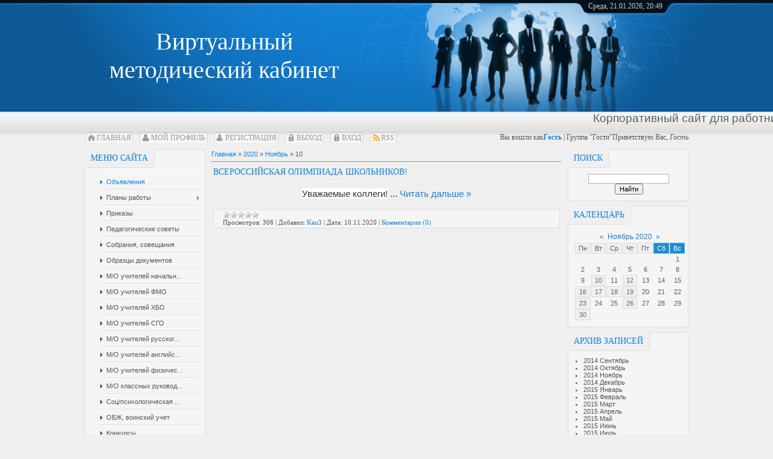

--- FILE ---
content_type: text/html; charset=UTF-8
request_url: https://sc3ryazan.ucoz.ru/mchat/
body_size: 1973
content:
<!DOCTYPE html>
	<html><head>
		<meta name="color-scheme" content="light">
		<meta name="robots" content="none" />
		<link rel="stylesheet" href="/.s/src/css/797.css">
		<style>.UhideBlock{display:none; }</style>
		
		<script src="/.s/src/jquery-3.6.0.min.js"></script>
		<script src="/.s/src/uwnd.min.js"></script>
		<script>
		
	function showProfile(uid ) {
		window.open('/index/8-' + uid)
	}
	
		function toUser(userLogin ) {
			(messageField = parent.window.document.getElementById('mchatMsgF'))
			&& (messageField.value += '[i]' + userLogin + '[/i], ') && messageField.focus();
		}
		</script>
	</head><body  class="mchat-body">
		<div id="newEntryT"></div>
		<div style="white-space:normal">
			
			<div class="cBlock1" style="padding:0 4px 5px 2px;margin-bottom:3px;">
				<div class="mcm-time" style="float:inline-end; font-size:8px;" title="03.04.2020">19:11</div>
				<div class="mcm-user" style="text-align:start;">
					<a class="mcm-user-profile" href="javascript:;" rel="nofollow" onclick="showProfile('43');" title="olyagolovacheva75" rel="nofollow"><img alt="" src="/.s/img/icon/profile.png" width="13" border="0" style="vertical-align:-2px"/></a> 
					<a class="mcm-user-name" href="javascript:void('Apply to')" onclick="toUser('olyagolovacheva75');"><b>olyagolovacheva75</b></a>
					
					
				</div>
				<div class="cMessage" style="text-align:start;">AApg_yf_</div>
				
				
			</div>
			<div class="cBlock2" style="padding:0 4px 5px 2px;margin-bottom:3px;">
				<div class="mcm-time" style="float:inline-end; font-size:8px;" title="15.12.2015">14:07</div>
				<div class="mcm-user" style="text-align:start;">
					<a class="mcm-user-profile" href="javascript:;" rel="nofollow" onclick="showProfile('21');" title="mbouschool3" rel="nofollow"><img alt="" src="/.s/img/icon/profile.png" width="13" border="0" style="vertical-align:-2px"/></a> 
					<a class="mcm-user-name" href="javascript:void('Apply to')" onclick="toUser('mbouschool3');"><b>mbouschool3</b></a>
					
					
				</div>
				<div class="cMessage" style="text-align:start;"> <img src="http://s85.ucoz.net/sm/1/blahblah.gif" border="0" align="absmiddle" alt="blahblah" />  <img src="http://s85.ucoz.net/sm/1/bye.gif" border="0" align="absmiddle" alt="bye" /> </div>
				
				
			</div>
			<div class="cBlock1" style="padding:0 4px 5px 2px;margin-bottom:3px;">
				<div class="mcm-time" style="float:inline-end; font-size:8px;" title="24.08.2015">18:24</div>
				<div class="mcm-user" style="text-align:start;">
					<a class="mcm-user-profile" href="javascript:;" rel="nofollow" onclick="showProfile('20');" title="HeO6cyJDaeTc9" rel="nofollow"><img alt="" src="/.s/img/icon/profile.png" width="13" border="0" style="vertical-align:-2px"/></a> 
					<a class="mcm-user-name" href="javascript:void('Apply to')" onclick="toUser('HeO6cyJDaeTc9');"><b>HeO6cyJDaeTc9</b></a>
					
					
				</div>
				<div class="cMessage" style="text-align:start;">111-7</div>
				
				
			</div>
			<div class="cBlock2" style="padding:0 4px 5px 2px;margin-bottom:3px;">
				<div class="mcm-time" style="float:inline-end; font-size:8px;" title="29.01.2015">09:07</div>
				<div class="mcm-user" style="text-align:start;">
					<a class="mcm-user-profile" href="javascript:;" rel="nofollow" onclick="showProfile('3');" title="Kan3" rel="nofollow"><img alt="" src="/.s/img/icon/profile.png" width="13" border="0" style="vertical-align:-2px"/></a> 
					<a class="mcm-user-name" href="javascript:void('Apply to')" onclick="toUser('Kan3');"><b>Kan3</b></a>
					
					
				</div>
				<div class="cMessage" style="text-align:start;">Уважаемые педагоги, справки на льготный проезд для детей готовы (для тех, кто давал на подпись). Действительные они до 5 февраля!  <img src="http://s85.ucoz.net/sm/1/deal.gif" border="0" align="absmiddle" alt="deal" /> </div>
				
				
			</div>
			<div class="cBlock1" style="padding:0 4px 5px 2px;margin-bottom:3px;">
				<div class="mcm-time" style="float:inline-end; font-size:8px;" title="11.01.2015">01:18</div>
				<div class="mcm-user" style="text-align:start;">
					
					<a class="mcm-user-name" href="javascript:void('Apply to')" onclick="toUser('Dalexbix');"><b>Dalexbix</b></a>
					
					
				</div>
				<div class="cMessage" style="text-align:start;">Три дня назад ходили весь вечер, а Сашки не было. Он отродясь вечеренки не пропускал, а тут возле компьютера застрял. Я ему позвонил, а он взахлёб повествует, что целый день зырил документальные фильм</div>
				
				
			</div>
			<div class="cBlock2" style="padding:0 4px 5px 2px;margin-bottom:3px;">
				<div class="mcm-time" style="float:inline-end; font-size:8px;" title="01.01.2015">13:00</div>
				<div class="mcm-user" style="text-align:start;">
					
					<a class="mcm-user-name" href="javascript:void('Apply to')" onclick="toUser('KFishgob');"><b>KFishgob</b></a>
					
					
				</div>
				<div class="cMessage" style="text-align:start;">В большинстве случаев казусы на рыбалке бывают на нетрезвую голову. У нас с кумом всё случилось по-другому. Мы дали обещания домашним богатый улов и пустились во всеоружии на прикормленное местечко. <</div>
				
				
			</div>
			<div class="cBlock1" style="padding:0 4px 5px 2px;margin-bottom:3px;">
				<div class="mcm-time" style="float:inline-end; font-size:8px;" title="27.12.2014">22:22</div>
				<div class="mcm-user" style="text-align:start;">
					
					<a class="mcm-user-name" href="javascript:void('Apply to')" onclick="toUser('Дима');"><b>Дима</b></a>
					
					
				</div>
				<div class="cMessage" style="text-align:start;"> <img src="http://s85.ucoz.net/sm/1/biggrin.gif" border="0" align="absmiddle" alt="biggrin" /> </div>
				
				
			</div>
			<div class="cBlock2" style="padding:0 4px 5px 2px;margin-bottom:3px;">
				<div class="mcm-time" style="float:inline-end; font-size:8px;" title="26.12.2014">17:49</div>
				<div class="mcm-user" style="text-align:start;">
					
					<a class="mcm-user-name" href="javascript:void('Apply to')" onclick="toUser('Ирина Викторовна');"><b>Ирина Викторовна</b></a>
					
					
				</div>
				<div class="cMessage" style="text-align:start;">Здравствуйте, предлагаем Вам услуги комплексного продвижения вашего сайта, подробнее с нашими услугами Вы можете ознакомиться по ссылке http://www.anacron.ru/  Извините за беспокойство.</div>
				
				
			</div>
			<div class="cBlock1" style="padding:0 4px 5px 2px;margin-bottom:3px;">
				<div class="mcm-time" style="float:inline-end; font-size:8px;" title="26.12.2014">11:40</div>
				<div class="mcm-user" style="text-align:start;">
					<a class="mcm-user-profile" href="javascript:;" rel="nofollow" onclick="showProfile('3');" title="Kan3" rel="nofollow"><img alt="" src="/.s/img/icon/profile.png" width="13" border="0" style="vertical-align:-2px"/></a> 
					<a class="mcm-user-name" href="javascript:void('Apply to')" onclick="toUser('Kan3');"><b>Kan3</b></a>
					
					
				</div>
				<div class="cMessage" style="text-align:start;">Всех, кто заходит - с наступающим Новым годом!  <img src="http://s85.ucoz.net/sm/1/santa.gif" border="0" align="absmiddle" alt="santa" /> </div>
				
				
			</div>
			<div class="cBlock2" style="padding:0 4px 5px 2px;margin-bottom:3px;">
				<div class="mcm-time" style="float:inline-end; font-size:8px;" title="26.12.2014">11:36</div>
				<div class="mcm-user" style="text-align:start;">
					<a class="mcm-user-profile" href="javascript:;" rel="nofollow" onclick="showProfile('3');" title="Kan3" rel="nofollow"><img alt="" src="/.s/img/icon/profile.png" width="13" border="0" style="vertical-align:-2px"/></a> 
					<a class="mcm-user-name" href="javascript:void('Apply to')" onclick="toUser('Kan3');"><b>Kan3</b></a>
					
					
				</div>
				<div class="cMessage" style="text-align:start;">test  <img src="http://s85.ucoz.net/sm/1/haha.gif" border="0" align="absmiddle" alt="haha" /> </div>
				
				
			</div>
		</div>
		<div id="newEntryB"></div>
	</body></html>